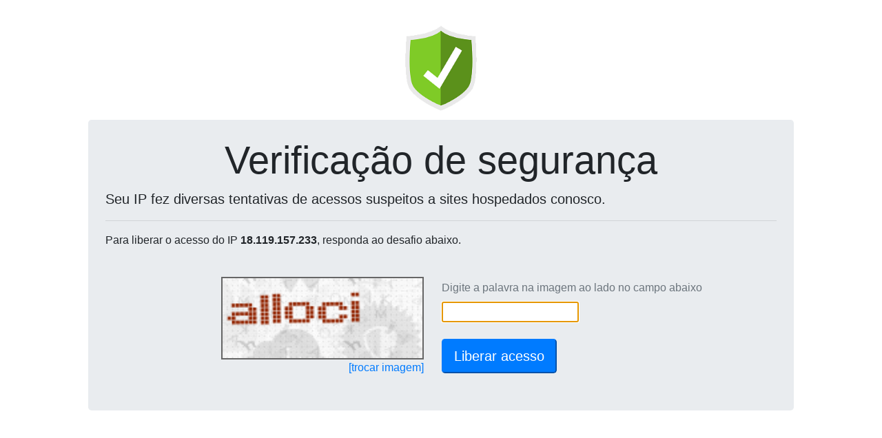

--- FILE ---
content_type: text/html; charset=UTF-8
request_url: http://manutec.ind.br/_loadinfo-123908120/
body_size: 135
content:
document.getElementById("captchaServidor").value="191.252.83.110";document.getElementById("captchaDominio").value="manutec.ind.br";reloadCaptcha();

--- FILE ---
content_type: text/html; charset=UTF-8
request_url: https://wp-captcha.uni5.net/_recaptcha-123908120/
body_size: 8526
content:
var captchaDados = {"captcha":"iVBORw0KGgoAAAANSUhEUgAAAJYAAAA8CAMAAACzWLNYAAAC5VBMVEX\/\/\/+UJwT4+Pj39\/f5+fnz8\/P29vby8vLw8PDp6en09PT7+\/vHx8fX19fR0dHx8fH8\/Pzv7+\/S0tLu7u7t7e36+vro6Ojf39\/k5OTd3d3i4uLh4eHj4+Pl5eXs7Ozm5ubn5+fe3t7g4OD+\/v719fX9\/f3BwcHFxcXJycnq6urr6+vZ2dnY2NjLy8va2trKysrb29vPz8\/T09POzs7U1NTV1dXMzMzQ0NDNzc3W1tbc3NzGxsbIyMjAwMDCwsLDw8O\/v7+9vb24uLi7u7u6urq1tbXExMTo2tbXycXSxMDi1dDn2dXVurGePyCfQCHGkH6xbVemVDqmVTq7hXPk1tLZvrXFj324dF6sWkDDjXvj1tHWu7KlVDmqWD7LopWqWT65dV\/EjnzNsqnFjn3Ci3rTqp23gW\/Qp5rRqZutW0GrWT+tXEG7d2Hfw7ve0MzBinm\/iHfYvbTAiXi1cVvKoZSybljJoJO2clypWD3OpZjUq57g0s6\/iXefPyG1cFvCjHrRqJucPR60fmydPh+gQSLh08\/WurLBi3nZvbXf0c3h1M\/UubC4c166dmDdwrm0cFq9hnW+iHbTt6\/HkH\/Owby4gnDJrqXGq6LFqqHNsanfxLu5g3Gzb1moVzzAini9h3W7hHO+h3bMpJbMo5bQtKzcwbjp3Nfcz8rt39u2f27HkX\/Gj366hHLWraDix76gQCLFnI\/SqZysW0C8hnTDjHvTuK\/VrJ\/IkYDs3trr3dnv4d3ixr7BmIvhxr3IkoDEjXzSt663c12hQiOuXEKoVjzGnZDazcjjyL\/Msajgxby6g3LPppnJkoHq3djav7bo29bTxsHew7rYysbm2NSnVTvWrqCnVjvw4968hXTbwLe7dmHNpJe8eGKpVz2rWj\/u4NzRtq3cwLjLsKfkycDCmozEm47In5LXvLOhQSPHn5HApZzKr6anY02va1XOs6q3gG+1f229lYetaVOpZU\/PtKu5gnG+lYgWFnrkAAAACXBIWXMAAA7EAAAOxAGVKw4bAAAbL0lEQVRogSV6e7wcV33fzpw5Z2bOaO\/ZufN+P+5Z2zO7dzX3sbrasbBJmsYNBJuGWhamKDJCSBcQBoPtQqA4RTimRA5ETR8KBRNi4\/qBa9wKXKd2U8dxjNsSaNJi0qbpM303ff7d7yxXuh\/tvbs785vf7\/v7PmY1UolGNUZ0zTBVblnWkfGGmKj2xqZjuI7LuKd6hjqyqGYR6gdhFMdJEiZplOWkKNO4itMwTuOsDsmW9BhhU4+6QkhH9TjXmHnd9TeUjR8f2dC5QR3ROmYRFXg\/tSbeVLO4xTVP4yq+8EjT+GQ6kng8ElKNJWOZYchi4k1m2ny7Jpq1OOqIThdmxwktqCp9yXiYp8nOfGN3O0mrvZZYhR9F+3VUb6LUpU\/UULW8XDJ14bptPVEDZrBj2ZHrNgw5nR2oJLQ0mXki3ozSdG7qeji11MQtzQWqCZkqQ5UzkzCrUTUyalyNMvySMFWfWtaWJOMNusU5N0zHMWjeGpYQKpHE05hMDo7HYZrEQZzIiSdFFgdZGlZlMl+pmqZa1sTyPE01ck8jlKuCcTNfbgtPuLbjNm1ObSqcrPXDRtg29\/IiJcRTVWpZHvO4hg571ohp3B25usA5MUVJVG3qaFtevhqzCZG2bdgiF7q0aU6kJTUem+VyM4nrBIW12tTzZJ7GaRrH\/Wo\/[base64]\/SayjtsQUk8L7G0cj\/JnJhJWnO1WRoTXnuaLBghiSe9TGvbzta9kes4rYFdRNlAt23bVErV0lTdMFzsBpUqtQ2NcDQHK+tG42HzGmbhAi1P8\/[base64]\/po1wYs9bgmc7VQhVu4LhO7Zq26XG95rpeOzlvJKU+ESzFpSc0T5dUJSk6AqDovuek9RZJdykXsW7QgnESUioLjzSMylJyVhJJA7vNI912E0J4Rg0nNhonVAlNdUJjEEPp6MAYFSWGH26p7Qhzc7G6BvBA8fscl9VSXfKRpQmPtgk2WAcmhcU0oo7ATZ6ro\/sSXKhZaDwTkm9RmukOc4bhAJbSYhAMlQGNuvb84288\/trFz+mG3grHr8nIG1jQZhyHt9jA8aqnTq3pBG+yPIluAWNkZLhCt51WFxLgE4YAWQlOJQEvqkYZx2B4T\/v28xcfu\/3q3wNmtwB9C2VpGg4KEtA0SyUTUDHRdWy9hJQ5me870ptuQco07UlFOakofywMXfhFWBs4KyGMUYwWoNLwBm86AXlgfcARoD4s02QyEjYKEzYBHogFDjYMXZWOrQMY7tc\/9JGv3\/7o4568S1HuUZQXSKKDngBLnQOwwAPgJalgumMwcBbnghGQkapJ3dVGqudNNA81obLT1HaLMDRjZ2gOU1mb6J4aOANkLY1SbLaGlg18MLEkZmW39sK28wjsHDNuz2xJO+E4IWv87m5F+VuK8nBCzirKpxXlN2JhpUB5inWLwX711CIVFbzX\/[base64]\/JY3s851dEeVmNOj7\/3we6488diW9YSivFNRzvGJB8LSJowKFYchUkI1m7Rw\/[base64]\/pCjnQ+\/pb977tXt\/8z0LOU00S5pENzLNU6vv3vKW373T0GfCbAOdywoDKo1c98ljz3\/\/lsf8SK1C\/\/SnPvOt\/3jpP4ncjaiRHtNZWuGC68XcSGtq1ZMJN4ntZtjOYmppsdCmlVG0I8N2GnQ41SeWtlDzoLzlz\/zUW96qO2B5cf7U5fvuuP8bU+3aP3zmuc9cepZFlFjfu3TpHynK\/Ypy+M317n+\/5W4Ck2i8cekSfvwXivIv368o2JbHF5oR+ufWL3qdcD00WxGItggl85qDDaLSPjNBEOoWNtcDb1Ey1V2fqU4jR2br2q7z02+7Fa15u6L82Z9Zw\/zPUWyxeu7SpU9feubCxLumKFcU5VlmbdHJw+vH9z+jnPqAomBF\/6mdtaZhU+2iouAYd1xS\/vAP148erz2vjs\/d+rbzh4cXGJNtajq+9OvU1ZyijjF3v0gmWMvBEEC6Bw8JMqN+47IRSAvm4\/b1Nd1xq3Lq1Brdd3Ksh3ZeUcBY51Tr2jOXrh2+fA107GkvvHx47vDdd99x+eRLZy6\/dubkLeBQh+vE+97hqQcOX75y+cyVK5d\/+NoPn\/xXEiieXL3j1IXDw\/PQPqerTcMN6yCkZZ1EJS+zMLNB0K3j6iAuMCEBp4ObqTqUtTCMd\/35d5\/+2Z85eeaOd9x1x5n33HH2zgxrHF545pm\/ferUs5n2wpnfOnf48ivW1tUvoabfu+DJDMwHib5rTZbPSvbLdxxe+L3DcwyW3ipw0V9RlC\/gijL57PqCv8CJXKVJsJtl6UZG0724Dg6KIt5tiNjMctUn1gTayMB1Wg33M9Kp7iPjhIbjpkLnLRz0e9dHOkfci2e+efrwm8\/yLQAEHHHXdPr0eoJXNE1M4AE1ctu6rN\/3rI+v5\/akBohODPhWHOMlHMPwHli\/9SmHMISAZFFmWVRn9TyLsy4rsq4w\/S5rJ8AXsUFjjmdN4YLXQ5whqXR5m3e2kweU8vetZ3eexBjicyjCl+fWJ3mHNj23fuqsxtAtrfKm5\/\/ZqXOH976g8VfW9Z7kJgQJly1fOTz1yuGZRzPy2NnvXD35xf+chM1uHccbSZhuREGw0YXVcT+ul2Fcb4aN1nC7iVTNK6RmhYSTkeRGnudG6+QOHKBh5kK7cPj+Cx\/44EXCcaV\/B0V49W+\/dPLVs889ZI3++cnbrj5x5SKxwNQwlPLc4QeePTx8WrNuue3JR+86+T1vIG44iy0yGYHDEEweWLfxkQCtSuo6QLasb9iJ+qTbGYdZiJ9LeOgpNZNCegSMBsWG9xi1ALxrfOjuD3\/kno9+7O57777v\/r8AiH788NQnPO+tJ++6+umTV73ovnV9L5HJ+fVIXhrigzekuI\/\/aEW9yY\/a+IScsgmegUjzLY3Dq9AfEcQjQVLHXZZCc5LiyP4s6Y\/vVXWWYi8TP8myIirLwbESqg02Uo64aMIi\/DlF+aSivPtTytv+4lqVQTsPSPYJRfkFHFUWv7Y++5c16\/fXWHqSTaD\/MFMSvbhy6Zmnpfb6mizugsR5lmEUeatp9pCC1M8999ztX\/nV\/4Ich0iZ9mmYBAeLY2mwvblbhmFfZmVtJmldxLmc6NSdap4BgRn5ably3DvX6vL+dys\/\/9E1s9\/zmUsPaDG26BHMIOyff+oLv\/6FT\/+Opz3+3JVHn\/zqC7CQSJKxtB\/9weVHz3zpoqv\/9ks\/uPjVlx6kpsXahaXx33nizB9d\/sWHM+2PFeVXFOW\/1lW6gWxyLIiDYzfW23t7+6sTRVxuZEG2mybZfpoYGQxwgCwTk4aPTNf57IPv+uw9v\/DQWz73l23XhSo9+N57P\/+Llx\/W+S1nT1584srDXvTquplfItMXFOVbinIZnkjzPGJpF9ZD\/RZv\/vV6VvcPG5W3bDIMFcv4JNHeWNPzf4uzoA\/qOEkBpRvT5fFltjoIi6zGNtYlhDUsbccoQh+YpRNpjxrhPLSe1S\/B4cCbNq57es05X8ydz6\/h+kE1e01RvoOTcvUbawidIVMEjK2JRs+vqzmrVhfXZ79j8Jl5KzTt3PqtVzz23R888t\/\/x5\/8z\/392WLcp3USBtVeHB\/dW9TzGvhHbgrTOAOFpUVc93Cf3ohY1QjS88vrsj5qO5IacCjOx9ZlXeHOg2ukf3CLPv\/EyasvXnl9a\/T4A09\/48rJa9+4+vCrr158\/trrb9zzravfflzVgjtfOf9vzj51\/tV\/e\/W11974+r+77\/bbrlx8\/nlk4hfW9f6vLInnq3EYZWAJwBwor2sTBZlFmhZZERTFgP7E9ba25MQLR7CMf+Vjpz\/\/K588\/dBffejBj\/y1O+87\/dc\/+cW\/8b67rqrV179619998slr6eSFNeTfDoNrMg1DfEb5rZfXnIbVuDbJoD5dKHxF+c1LyuGp9WuBp3\/Ps3Sv+aN1Wf+7KuKjq\/3ZRpoFO0kc7tV1uoMF3AvMdAcCuZ8G8W7RhzGMINJtjkDmODDNGNGnlJ99\/xpDaN2vYjJ2+671ep2RKkYE13AZzsNvqaL88JLyzMvr54CfawhEXKuh7XjFrcolPPGionwYtEGEH9Xff\/tT\/+f\/\/sn\/C+puvlsXQZWlVZjUaQgeDeNsdxUFYVgkRYrWhRmlSC86mWijFGBrGgeAvlX51N9cL+SX1xf4FZvdvgb4Gcv9x2de\/Ce3PfEsnViq0z714rlnb7v2woU\/+O7r59\/66O3PI6gw1QbDnn3n668\/8fHb\/8MfPH\/hax96+NVbVJFhYGld14vd3XFXV+u7PXFaJVkaVHUdVlU8Wx6kSeyjiWFWhFEaGrnBhTYy2jIoUv+RL3\/s9Fd\/7V33nf7c6a999vaf\/rlff\/QxQr99+eTt7zz5CbgDLizkYVjckDPL8EbaEMYcJoTrwT1bCMZTYgudUaDJKNPU5Yg\/[base64]\/cV0EH0GoDXvmoqOSqEzA1RI58ZO00CTkGPNH7qHc5jBw8OQ5ldThjLLhZo3qelQTsi32N+bH9oMEhBWmQZ+kQVQXTaNLwXUJx5JuHzu2U9VYyywsswQdi4tcs0GrSD5wza4z3K3z4SCW\/V427AB8DsMJiXRzJHtdhU0nql5ioY3hxh2iKREUbkPXBfKxNHTmlG4YtYxQDsGEuhkF6jm6f908SQZKiod7v3FStIhuwqCojOvVsYOdDpxRh6CJDBuA4rjGBLdHwtFbkDug1grTaM35XmwiJuZMqEgzHuMujKW0bJxKqGUa9UVZp\/[base64]\/pgHyxVgqrqAlYuT7q0Qrm5St0gXSwSzs2qWsDoRH2dhWntl2GFDDIqfDh8CHTbtG296efNfmnbjus0vm0Pt\/EcyiyJGGS0ye6JI\/ur5Wo+YBd730WzABxkwLlP1UlWDLc4pBESRGP4yhwj31nExYlZGMThgHqT6gPm+xQORxjccBEzgMw2jID61SLqO+gijE\/[base64]\/RvG2xs3JlV9\/bxODhZVMkOKioHUBgtSuIZdOW7exbOBvo+HfbJZhOkuli3KwV1xit\/FaefYrCC0TVy7CLqD3e1oPr5p3nV7i9DNBhcRmrbv2PGqbqK2NdzWdAxQGeZoM0awjYROVNHmwWy12O2W9eZsPl8uxif2unp\/OeuioA6i2Jgi5hHXdByBKExz3RZ2CQCC36tkmCESIfZUwCCDv2DqK5tyITzHCW1Hb6LZ3mrVb2yMx\/08irKCagyb6LjxuK9NZ9+lFCYQ88sdBylNUkR4Dl828fR+sT+bL1bLej7fWCy7+WJjPp5FEZgpwkxq7g23+ikdcEaHuyA2FW0ZxglksApTc\/ioytQF2DLOohTs4tiUEWZzOzedpu+D5e7eatZ3XYSuFqkN8fHzCqsSBGVk540Y7p+73DaMXOJ9TCWqpnHSxLuzMWzcoloGc3zNkm68u6rSqF7A1lV1oWrr24t4ObRAN3LuC6oPOK8KJMI6K4sslCQt6hKijLpa5AkdV8B1w\/UXXbXY30Hvu6T3M7+uQRBBYSzBpPt+MN\/eO7Kc5bo+6zc2O4eTgNjt8SLNlli8vX4+v3ncRUdWm+Mbqyw4tprPtqO63lj08UYQNK30JglhWmoIL+CsHTvO6sibt4\/GUJj9I9vHkzKuCTiqjKM9MGtgqDSSuqip7Rwsuv7Yzv78hiAJ53GaHMQuGaXtcDfLcOxw5jbzI0fHjr93\/Ynto4aUBgJwFUXJuAuiWZVE81W0nM2hbUEQzPfn4BqsdlxXszRJ6dYUcgi90rjPicqbDDO88ceuO55Ub\/rxN7\/pJpiqlrd+ksRxh+0Eq0FAoVmS6Gm3WIw3VsPMoENFUWNMo7xFXSLPzWRmO2K5t4d1te2D66GnSRLMuyqYB+OuDxZVV81m+KcCaae743nS9fgaOAfJoW6ZhEgPH6O0rk1kDv7s03T3T91w05u3EVh\/IokTl+hxamZdjOvKDZ1Ke7jFCTKLg+XiIAlLMEoWZi2nRB+5BrVzp7WbrM5dXbQ3HxxxdTs90TsRiDeq+qACnQTYOYwMm10HOEMURwnIOemDFV4CKgoCjXhElQAXgqdwRNiaRZIlwZ++7roujRc\/cQSRh1AzBsYW8Ia5KobP5XSYkLxOKnjRDC\/HPmRxmQpJRm0uxgj6s6Yc+MtZlns37Ta6u9qG5tXd4kjdz47P+vnerO9P9HV4rNvcOIHuIID2xwGKg8UiOkjg5xqJkCetVBfqHCoWMHtZ9\/GN\/c0\/fgIO+cY3J+mGQ8z9MIxuiHApNrUjpstFUy9OgEI24SDgteIVrvkgdOTIxN6gLFgsx8da2EZ7\/GhrNMRMugr6ie9gH6NE09CS1d6mY6TAVo3RAW\/QawyxCuvV8dCC+Rk+d4Q9a3yuEYw0iEFRN\/1YVCCHlVURElaUSbro4hi8BYPm97FBqxQLi02N4yxDNCvTKg6KUdHmtisct2xteL9MOEZy\/KD03QgK2yWLOgLM9wGhRRVtb+\/srHBomDo4YUwwWlSDJ07mGzvHhg8kB1HnjKiG6xJgusgiwGX\/5uuTMokzPywdw63CeTRLK1tneZrC+rghlga4GJx8hgni37Sv01HWwjY77uAaTMPRc8PQ+9h00hh4Hkx4UkF2+moW9\/vLxXx8ooBBhS2vwiDp6j7rwz7Y3NisN3sx3K2H24IPlE5eCr2Br6v8ON4MkFGLJEZtuV+W\/[base64]\/WkYZEm1MW\/y1h4Zw+e2w8fYkkw8TYh2UB8jrxZ9HXRwekBVvZytoNCz2bxLNqM2zAYwwHEl0MM0TgLkrN3txIFR0byRDnZwXdtxqDFkLihTNvx\/jDkwgSMsTJoX47QSDtyjp2c723NYmn4B\/xeieoyyLEAezcjm8OxQWEYInXrgHOq2bZl1SYUtiwJQV9pDmldwEKvZOJ1TOHBszSJDDIU\/[base64]\/ilRvYr35z54AAAAASUVORK5CYII=","hash":"507227ee438112fcbfb3e88455858e40fa5baab7b351320ebad0948e9640911c4ac6af7a913546cd83afd0e725b9a4a3=="}
document.getElementById('captchaPlace').innerHTML = '<img height=120 src="data:image/jpeg;base64,'+captchaDados['captcha']+'" style="border: 2px solid #666;">'
document.getElementById('captchaHash').value = captchaDados['hash'];
document.getElementById('ipText').innerHTML = ' do IP <b>18.119.157.233</b>';
document.getElementById('ipText').innerHTML = ' do IP <b>18.119.157.233</b>';
document.getElementById('captchaText').focus();
document.getElementById('captchaText').value='';
document.getElementById('btnSubmit').disabled=false;
